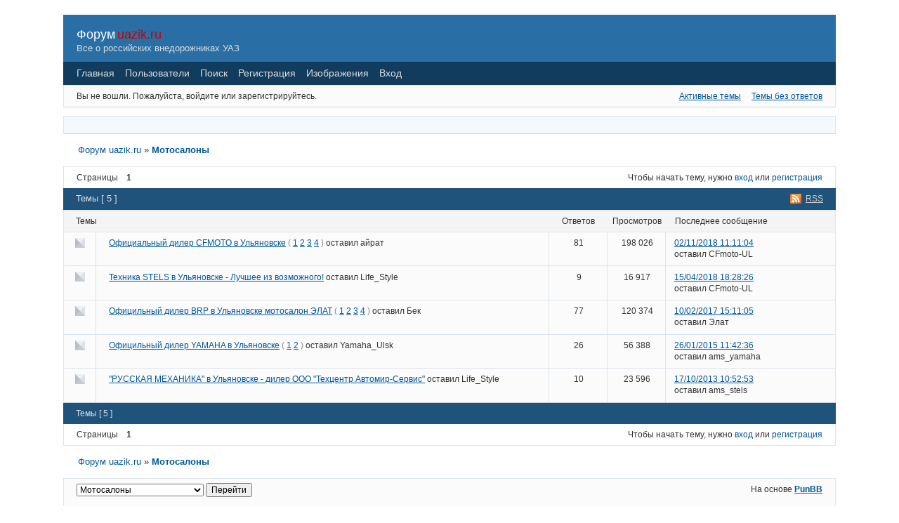

--- FILE ---
content_type: text/html; charset=utf-8
request_url: http://uazik.ru/forum/forum/20/
body_size: 21429
content:
<!DOCTYPE html PUBLIC "-//W3C//DTD XHTML 1.0 Strict//EN" "http://www.w3.org/TR/xhtml1/DTD/xhtml1-strict.dtd">

<html xmlns="http://www.w3.org/1999/xhtml" xml:lang="ru" lang="ru" dir="ltr">
<head>
<meta http-equiv="Content-Type" content="text/html; charset=utf-8" />
<meta name="description" content="Мотосалоны (Страница 1) &mdash; Форум uazik.ru  &mdash;  Все о российских внедорожниках УАЗ" />
<title>Мотосалоны (Страница 1) &mdash; Форум uazik.ru</title>
<link rel="alternate" type="application/rss+xml" href="http://uazik.ru/forum/feed/rss/forum/20/" title="RSS" />
<link rel="alternate" type="application/atom+xml" href="http://uazik.ru/forum/feed/atom/forum/20/" title="ATOM" />
<link rel="top" href="http://uazik.ru/forum" title="Оглавление раздела" />
<link rel="search" href="http://uazik.ru/forum/search/" title="Поиск" />
<link rel="author" href="http://uazik.ru/forum/users/" title="Пользователи" />
<link rel="stylesheet" type="text/css" media="screen" href="http://uazik.ru/forum/style/Oxygen/Oxygen.css" />
<link rel="stylesheet" type="text/css" media="screen" href="http://uazik.ru/forum/style/Oxygen/Oxygen_cs.css" />
<!--[if lte IE 6]><link rel="stylesheet" type="text/css" href="http://uazik.ru/forum/style/Oxygen/Oxygen_ie6.css" /><![endif]-->
<!--[if IE 7]><link rel="stylesheet" type="text/css" href="http://uazik.ru/forum/style/Oxygen/Oxygen_ie7.css" /><![endif]-->
<script type="text/javascript" src="http://uazik.ru/forum/include/js/common.js"></script>
</head>
<body>

	<noindex><div style="position:absolute;top:-10;left:-10;">
	<script language="JavaScript">
	document.write('<img src="http://counter.yadro.ru/hit?r'+
	escape(document.referrer)+((typeof(screen)=='undefined')?'':
	';s'+screen.width+'*'+screen.height+'*'+(screen.colorDepth?
	screen.colorDepth:screen.pixelDepth))+';u'+escape(document.URL)+
	';i'+escape('Жж'+document.title.substring(0,80))+';'+Math.random()+
	'" width=1 height=1 alt="">');</script>
	</div>
	</noindex>


<div id="brd-wrap" class="brd">
<div id="brd-viewforum" class="brd-page paged-page">

<div id="brd-head" class="gen-content">
	<p id="brd-access"><a href="#brd-main">Перейти к содержимому раздела</a></p>
	<p id="brd-title">
		<a href="/forum/" title="Главная страница форума">Форум</a> <a href="/" title="Главная страница сайта" style="color: #c00;">uazik.ru</a>
	</p>
	<!-- f_o_r_u_m_title -->
	<p id="brd-desc">Все о российских внедорожниках УАЗ</p>
</div>

<div id="brd-navlinks" class="gen-content">
	<ul>
		<li id="navindex"><a href="http://uazik.ru/forum/">Главная</a></li>
		<li id="navuserlist"><a href="http://uazik.ru/forum/users/">Пользователи</a></li>
		<li id="navsearch"><a href="http://uazik.ru/forum/search/">Поиск</a></li>
		<li id="navregister"><a href="http://uazik.ru/forum/register/">Регистрация</a></li>
		<li id="navextra1"><a href="/forum/uploadimg.php" title="Управление изображениями">Изображения</a></li>
		<li id="navlogin"><a href="http://uazik.ru/forum/login/">Вход</a></li>
	</ul>
	
</div>

<div id="brd-visit" class="gen-content">
	<p id="welcome"><span>Вы не вошли.</span> <span>Пожалуйста, войдите или зарегистрируйтесь.</span></p>
	<p id="visit-links" class="options"><span id="visit-recent" class="first-item"><a href="http://uazik.ru/forum/search/recent/" title="Найти темы с недавними сообщениями.">Активные темы</a></span> <span id="visit-unanswered"><a href="http://uazik.ru/forum/search/unanswered/" title="Найти темы, на которые не было ответов.">Темы без ответов</a></span></p>
</div>

<div id="brd-announcement" class="gen-content">
	<div class="content"><script type="text/javascript" src="/tpl/js/jquery.js"></script>
<script type="text/javascript">
var begun_auto_pad = 44732376;
var begun_block_id = 151309533;
</script>
<script src="http://autocontext.begun.ru/autocontext2.js" type="text/javascript"></script>
<script type="text/javascript">
$('.banner__logo').remove();
</script>




<style type="text/css">
<!--
.barish2010 {

}

.barish2010 img{
	border: 2px solid #DFE6ED;
}
.barish2010 img.follow{
	cursor: pointer;
	border: 2px solid #F4F9FD;
}
.barish2010 img.blink {
	border: 2px solid #c00;
}
body .barish2010 table td{
	border: none;
	width: auto;
	overflow: inherit;
	padding: 0;
	margin: 0;
text-align: center;

	
}
-->
</style>

<!-- <div style="text-align: center;" class="barish2010">
	<table width="100%" cellpadding="0" cellspacing="0" border="0" style="border: none;">
		<tr>
			<td width="290" style="width: 290px;">
				<big><strong>Спонсоры трофи-рейда:</strong></big><br />
				<img class="follow" alt="МТС" src="/tpl/img/ulov2009/logos/mts.png" title="http://www.uln.mts.ru/" />
				<img class="follow" alt="Autogur73" src="/tpl/img/ulov2009/logos/autogur2.png" 				
title="http://www.autogur73.ru/" /> <img class="follow" alt="Автозапчасти Exist" src="/tpl/img/ulov2009/logos/exist.png" title="http://www.exist.ru/" /> <img class="follow" alt="Комплексные системы безопасности" src="/tpl/img/ulov2009/logos/vss.gif" title="http://www.ul-vss.ru/" /> <img class="follow" alt="СимБат" src="/tpl/img/ulov2009/logos/simbat.png" title="http://simbat.simd.ru/" /> <img class="follow" alt="Кар-го" src="/tpl/img/ulov2009/logos/car-go.gif" title="http://avtomarketkar-go.ru/" />
 <img alt="Motul" src="/tpl/img/ulov2009/logos/motul.gif" />

<img class="follow" alt="АвтоДетальСервис" src="/tpl/img/ulov2009/logos/autodetailservice.gif" title="http://www.avtodetal.com/" />
				<img class="follow" alt="Виса" src="/tpl/img/ulov2009/logos/visa.gif" title="http://www.visatuning.ru/" />
				<img class="follow" alt="УАЗ" src="/tpl/img/ulov2009/logos/uaz_pd.gif" title="http://www.uaz.ru/" />
				<img class="follow" alt="Импульс-Авто" src="/tpl/img/ulov2009/logos/impuls.png" title="http://www.samoblok.ru/" />
				<br /><br />
				<strong>Информационная поддежка:</strong><br />
				<img alt="Дорожное радио" src="/tpl/img/ulov2009/logos/doradio.png" />
				<img alt="Репортер" src="/tpl/img/ulov2009/logos/reporter.png" />
<img alt="Love Radio" src="/tpl/img/ulov2009/logos/loveradio.png" />

<img alt="Yoltika" src="/tpl/img/ulov2009/logos/yoltika.png" />

				<img alt="Razdatka.com" src="/tpl/img/ulov2009/logos/razdatka.png" />
				<br/>
			</td>
			<td width="550" style="width: 550px;"><a href="http://uazik.ru/forum/topic/487/"><img src="http://www.uazik.ru/tpl/img/club/barishforumhead3.jpg" style="border: none;"></a></td>
		</tr>
	</table>
</div>
<script type="text/javascript" src="/tpl/js/jquery.timer.js"></script>
<script type="text/javascript">
$('.barish2010 img.follow').click(function(){
	var url = $(this).attr('title');
	if (url.length) {
		var wo = window.open(url, 'site', '');
	} else {
		return false;
	}
});
$(document).everyTime('1s', function(){
	$('.barish2010 img.follow').toggleClass('blink');
});
</script>
<img border="0" src="/tpl/img/autogur225x100.gif" onclick="javascript:window.open('http://www.autogur73.ru/')" style="cursor: pointer; vertical-align: middle;" title="Autogur73 - тюнинг УАЗ и ГАЗ" alt="Autogur73 - тюнинг УАЗ и ГАЗ"> -->
	<script type="text/javascript" src="/tpl/js/jquery.timer.js"></script>
	<script type="text/javascript">
		<!--
			$(function(){
				var counter = 0;
				$(document).everyTime('2s', function(){
					var height = 86;
					$('.f-slider').css('background-position', '0 -' + height*counter + 'px');
					counter++;
					counter = (counter == 3)?0:counter;
				});
				var current = 1;
				$(document).everyTime('10s', function(){
					$('.n-slider a').hide();
					current++;
					$('.n-slider a').eq(current-1).show();
					current = (current == 2)?0:current;
				});
			});
		//-->
	</script>
	<style type="text/css">
		<!--
		.f-slider{
			background: url("/tpl/img/club/3logos.png") no-repeat 0 0;
			width: 173px;
			height: 86px;
			overflow: hidden; float: left;

		}
		-->
	</style>


<!-- <h1>Спонсоры соревнований</h1>
<p style="text-align: center;" class="n-slider">
<a href="http://gazeyota.ru/"><img alt="Установка двигателей Toyota на ГАЗель" src="/tpl/img/club/gazel-toyota-engine.png" style="max-width: 100%;"></a>
<a href="http://avtodetal.expert/" style=" display:none;"><img alt="Autodetal Expert" src="/tpl/img/club/adexpert.jpg" style="max-width: 100%;"></a>
-->
<!-- <div class="f-slider" style="margin-left: 270px; margin-right: 10px;"></div> -->
<!-- 
<img border="0" src="/tpl/img/club/toyota.png" title="Toyota" onclick="javascript:window.open('http://www.toyota73.ru')"  style="cursor: pointer; vertical-align: top;" /> &nbsp;&nbsp;&nbsp; -->

<!-- <img border="0" alt="" title="Yamaha" style="cursor: default; vertical-align: top;" src="/tpl/img/club/yamaha-ams.png">&nbsp; -->

<!-- <img border="0" alt="" title="MTC" style="cursor: default; vertical-align: top;" src="/tpl/img/club/mts_rus_red-86.png" />&nbsp; -->
<!-- <img border="0" alt="" title="Кар-го" style="cursor: pointer; vertical-align: top;" src="/tpl/img/ulov2009/logos/car-go.gif" onclick="javascript:window.open('http://avtomarketkar-go.ru')" />
<br/><br/> -->
<!-- <img border="0" alt="" title="Nissan" style="cursor: default; vertical-align: top;" src="/tpl/img/club/autoray-nissan.png">&nbsp; -->

<!-- &nbsp;&nbsp;&nbsp;<img border="0" alt="" title="Motul Motor Oil" style="cursor: default; vertical-align: top;" src="/tpl/img/club/motul-86.png">&nbsp; -->




<!-- &nbsp;&nbsp;&nbsp;
<img border="0" src="/tpl/img/club/rus-okhota.jpg" title="Русская Охота" /> -->





</p></div>
</div>


<div class="hr"><hr /></div>

<div id="brd-main">
	<h1 class="main-title"><a class="permalink" href="http://uazik.ru/forum/forum/20/" rel="bookmark" title="Постоянная ссылка на этот раздел">Мотосалоны</a></h1>

	<div id="brd-crumbs-top" class="crumbs gen-content">
	<p><span class="crumb crumbfirst"><a href="http://uazik.ru/forum/">Форум uazik.ru</a></span> <span class="crumb crumblast"><span> »&#160;</span><a href="http://uazik.ru/forum/forum/20/">Мотосалоны</a></span> </p>
</div>
	
	<div id="brd-pagepost-top" class="main-pagepost gen-content">
	<p class="paging"><span class="pages">Страницы</span> <strong class="first-item">1</strong></p>
	<p class="posting">Чтобы начать тему, нужно <a href="http://uazik.ru/forum/login/">вход</a> или <a href="http://uazik.ru/forum/register/">регистрация</a></p>
</div>
	<div class="main-head">

		<p class="options"><span class="feed first-item"><a class="feed" href="http://uazik.ru/forum/feed/rss/forum/20/">RSS</a></span></p>		<h2 class="hn"><span><span class="item-info">Темы [ 5 ]</span></span></h2>
	</div>
	<div class="main-subhead">
		<p class="item-summary forum-views"><span><strong class="subject-title">Темы</strong> в этом разделе, подробности: <strong class="info-replies">ответов</strong>, <strong class="info-views">просмотров</strong>, <strong class="info-lastpost">последнее сообщение</strong>.</span></p>
	</div>
	<div id="forum20" class="main-content main-forum forum-views">
		<div id="topic1866" class="main-item odd main-first-item normal">
			<span class="icon normal"><!-- --></span>
			<div class="item-subject">
				<h3 class="hn"><span class="item-num">1</span> <a href="http://uazik.ru/forum/topic/1866/">Официальный дилер CFMOTO в Ульяновске</a></h3>
				<span class="item-nav">( <span>Страницы&#160;</span><a class="first-item"  href="http://uazik.ru/forum/topic/1866/">1</a>&#160;<a href="http://uazik.ru/forum/topic/1866/page/2/">2</a>&#160;<a href="http://uazik.ru/forum/topic/1866/page/3/">3</a>&#160;<a href="http://uazik.ru/forum/topic/1866/page/4/">4</a> )</span> <span class="item-starter">оставил <cite>айрат</cite></span>
			</div>
			<ul class="item-info">
				<li class="info-replies"><strong>81</strong> <span class="label">ответов</span></li>
				<li class="info-views"><strong>198 026</strong> <span class="label">просмотров</span></li>
				<li class="info-lastpost"><span class="label">Последнее сообщение</span> <strong><a href="http://uazik.ru/forum/post/25428/#p25428">02/11/2018 11:11:04</a></strong> <cite>оставил CFmoto-UL</cite></li>
			</ul>
		</div>
		<div id="topic1027" class="main-item even normal">
			<span class="icon normal"><!-- --></span>
			<div class="item-subject">
				<h3 class="hn"><span class="item-num">2</span> <a href="http://uazik.ru/forum/topic/1027/">Техника STELS в Ульяновске - Лучшее из возможного!</a></h3>
				<span class="item-starter">оставил <cite>Life_Style</cite></span>
			</div>
			<ul class="item-info">
				<li class="info-replies"><strong>9</strong> <span class="label">ответов</span></li>
				<li class="info-views"><strong>16 917</strong> <span class="label">просмотров</span></li>
				<li class="info-lastpost"><span class="label">Последнее сообщение</span> <strong><a href="http://uazik.ru/forum/post/25204/#p25204">15/04/2018 18:28:26</a></strong> <cite>оставил CFmoto-UL</cite></li>
			</ul>
		</div>
		<div id="topic1440" class="main-item odd normal">
			<span class="icon normal"><!-- --></span>
			<div class="item-subject">
				<h3 class="hn"><span class="item-num">3</span> <a href="http://uazik.ru/forum/topic/1440/">Официльный дилер BRP в Ульяновске мотосалон ЭЛАТ</a></h3>
				<span class="item-nav">( <span>Страницы&#160;</span><a class="first-item"  href="http://uazik.ru/forum/topic/1440/">1</a>&#160;<a href="http://uazik.ru/forum/topic/1440/page/2/">2</a>&#160;<a href="http://uazik.ru/forum/topic/1440/page/3/">3</a>&#160;<a href="http://uazik.ru/forum/topic/1440/page/4/">4</a> )</span> <span class="item-starter">оставил <cite>Бек</cite></span>
			</div>
			<ul class="item-info">
				<li class="info-replies"><strong>77</strong> <span class="label">ответов</span></li>
				<li class="info-views"><strong>120 374</strong> <span class="label">просмотров</span></li>
				<li class="info-lastpost"><span class="label">Последнее сообщение</span> <strong><a href="http://uazik.ru/forum/post/15911/#p15911">10/02/2017 15:11:05</a></strong> <cite>оставил Элат</cite></li>
			</ul>
		</div>
		<div id="topic829" class="main-item even normal">
			<span class="icon normal"><!-- --></span>
			<div class="item-subject">
				<h3 class="hn"><span class="item-num">4</span> <a href="http://uazik.ru/forum/topic/829/">Официльный дилер YAMAHA в Ульяновске</a></h3>
				<span class="item-nav">( <span>Страницы&#160;</span><a class="first-item"  href="http://uazik.ru/forum/topic/829/">1</a>&#160;<a href="http://uazik.ru/forum/topic/829/page/2/">2</a> )</span> <span class="item-starter">оставил <cite>Yamaha_Ulsk</cite></span>
			</div>
			<ul class="item-info">
				<li class="info-replies"><strong>26</strong> <span class="label">ответов</span></li>
				<li class="info-views"><strong>56 388</strong> <span class="label">просмотров</span></li>
				<li class="info-lastpost"><span class="label">Последнее сообщение</span> <strong><a href="http://uazik.ru/forum/post/13451/#p13451">26/01/2015 11:42:36</a></strong> <cite>оставил ams_yamaha</cite></li>
			</ul>
		</div>
		<div id="topic1017" class="main-item odd normal">
			<span class="icon normal"><!-- --></span>
			<div class="item-subject">
				<h3 class="hn"><span class="item-num">5</span> <a href="http://uazik.ru/forum/topic/1017/">&quot;РУССКАЯ МЕХАНИКА&quot; в Ульяновске - дилер ООО &quot;Техцентр Автомир-Сервис&quot;</a></h3>
				<span class="item-starter">оставил <cite>Life_Style</cite></span>
			</div>
			<ul class="item-info">
				<li class="info-replies"><strong>10</strong> <span class="label">ответов</span></li>
				<li class="info-views"><strong>23 596</strong> <span class="label">просмотров</span></li>
				<li class="info-lastpost"><span class="label">Последнее сообщение</span> <strong><a href="http://uazik.ru/forum/post/11569/#p11569">17/10/2013 10:52:53</a></strong> <cite>оставил ams_stels</cite></li>
			</ul>
		</div>
	</div>
		<div class="main-foot">
		<p><span class="item-info">Темы [ 5 ]</span></p>
	</div>
	<div id="brd-pagepost-end" class="main-pagepost gen-content">
	<p class="paging"><span class="pages">Страницы</span> <strong class="first-item">1</strong></p>
	<p class="posting">Чтобы начать тему, нужно <a href="http://uazik.ru/forum/login/">вход</a> или <a href="http://uazik.ru/forum/register/">регистрация</a></p>
</div>
	<div id="brd-crumbs-end" class="crumbs gen-content">
	<p><span class="crumb crumbfirst"><a href="http://uazik.ru/forum/">Форум uazik.ru</a></span> <span class="crumb crumblast"><span> »&#160;</span><a href="http://uazik.ru/forum/forum/20/">Мотосалоны</a></span> </p>
</div>
</div>
<!-- forum_qpost -->

<!-- forum_info -->

<div class="hr"><hr /></div>

<div id="brd-about" class="gen-content">
	<form id="qjump" method="get" accept-charset="utf-8" action="http://uazik.ru/forum/viewforum.php">
	<div class="frm-fld frm-select">
		<label for="qjump-select"><span>Перейти в раздел:</span></label><br />
		<span class="frm-input"><select id="qjump-select" name="id">
			<optgroup label="Внедорожные события">
				<option value="1">Новости и события</option>
				<option value="2">Соревнования</option>
			</optgroup>
			<optgroup label="Технический">
				<option value="5">Ремонт</option>
				<option value="6">Тюнинг</option>
				<option value="13">Тюнинг: ателье, магазины</option>
			</optgroup>
			<optgroup label="Барахолка">
				<option value="8">Продажа автомобилей</option>
				<option value="9">Покупка автомобилей</option>
				<option value="10">Продажа запчастей</option>
				<option value="11">Покупка запчастей</option>
				<option value="4">Другое</option>
			</optgroup>
			<optgroup label="Общий">
				<option value="15">Фотогалерея</option>
				<option value="12">Я и мой автомобиль</option>
				<option value="3">Разговоры обо всем</option>
				<option value="14">Поздравления</option>
			</optgroup>
			<optgroup label="Мототехника (мотоциклы, квадроциклы, гидроциклы и снегоходы)">
				<option value="16">События и соревнования</option>
				<option value="17">Ремонт и тюнинг</option>
				<option value="19">Фото и видео</option>
				<option value="20" selected="selected">Мотосалоны</option>
				<option value="18">Барахолка</option>
			</optgroup>
		</select>
		<input type="submit" value="Перейти" onclick="return Forum.doQuickjumpRedirect(forum_quickjump_url, sef_friendly_url_array);" /></span>
	</div>
</form>
<script type="text/javascript">
		var forum_quickjump_url = "http://uazik.ru/forum/forum/$1/";
		var sef_friendly_url_array = new Array(19);
	sef_friendly_url_array[1] = "novosti-i-sobytiya";
	sef_friendly_url_array[2] = "sorevnovaniya";
	sef_friendly_url_array[5] = "remont";
	sef_friendly_url_array[6] = "tyuning";
	sef_friendly_url_array[13] = "tyuning-atele-magaziny";
	sef_friendly_url_array[8] = "prodazha-avtomobilei";
	sef_friendly_url_array[9] = "pokupka-avtomobilei";
	sef_friendly_url_array[10] = "prodazha-zapchastei";
	sef_friendly_url_array[11] = "pokupka-zapchastei";
	sef_friendly_url_array[4] = "drugoe";
	sef_friendly_url_array[15] = "fotogalereya";
	sef_friendly_url_array[12] = "ya-i-moi-avtomobil";
	sef_friendly_url_array[3] = "razgovory-obo-vsem";
	sef_friendly_url_array[14] = "pozdravleniya";
	sef_friendly_url_array[16] = "sobytiya-i-sorevnovaniya";
	sef_friendly_url_array[17] = "remont-i-tyuning";
	sef_friendly_url_array[19] = "foto-i-video";
	sef_friendly_url_array[20] = "motosalony";
	sef_friendly_url_array[18] = "barakholka";
</script>
	<p id="copyright">На основе <strong><a href="http://punbb.informer.com/">PunBB</a></strong></p>
<p style="clear: both; ">Currently installed <span id="extensions-used" title="pun_repository, pun_admin_add_user, pun_antispam, pun_bbcode, pun_poll.">5 official extensions</span>. Copyright &copy; 2003&ndash;2009 <a href="http://punbb.informer.com/">PunBB</a>.</p>
</div>

<p id="querytime">[ Сгенерировано за 0,027 секунд(ы), выполнено 7 запросов ]</p>

</div>
</div>

</body>
</html>
